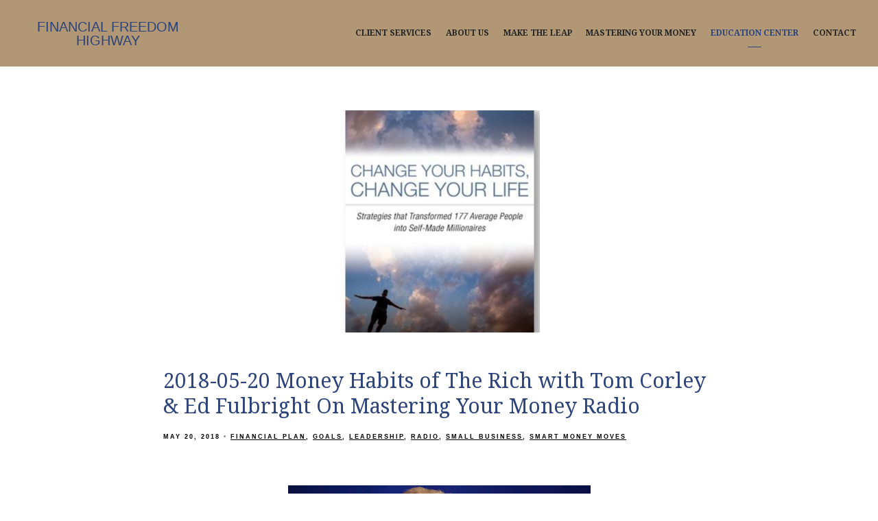

--- FILE ---
content_type: text/html; charset=utf-8
request_url: https://moneyful.com/blog/2018-05-20-money-habits-of-the-rich-with-tom-corley-and-ed-fulbright-on-mastering-your-money-radio
body_size: 9790
content:
<!DOCTYPE html>
<html lang="en" class="no-js">
<head>
<meta charset="utf-8">
<meta http-equiv="X-UA-Compatible" content="IE=edge">

<meta name="viewport" content="width=device-width,initial-scale=1">
<meta http-equiv="cleartype" content="on">
<meta name="robots" content="noodp">

<!-- Title & Description -->
<title>2018-05-20 Money Habits of The Rich with Tom Corley &amp; Ed Fulbright On Mastering Your Money Radio  — FINANCIAL FREEDOM HIGHWAY</title>
<meta name="description"
content="Change Your Habits, Change Your Life, Money Habits Of the Rich, Tom Corley, Ed Fulbright ">
<!-- Open Graph -->
<meta property="og:site_name" content="FINANCIAL FREEDOM HIGHWAY">
<meta property="og:title" content="2018-05-20 Money Habits of The Rich with Tom Corley &amp; Ed Fulbright On Mastering Your Money Radio ">
<meta property="og:description" content="You are the architect of your own happiness and your own sadness.

Check Our Video Blog On Money Habits of The Rich. 
http://masteringyourmoney.com/">
<meta property="og:url" content="https://moneyful.com/blog/2018-05-20-money-habits-of-the-rich-with-tom-corley-and-ed-fulbright-on-mastering-your-money-radio">
<meta property="og:type" content="article">

<meta prefix="og: http://ogp.me/ns#" property="og:image" content="https://static.twentyoverten.com/58aa3fbed783f674a683c47e/HyPalnlRM/Tom-C-1.jpg">
<meta property="og:image:width" content="355">
<meta property="og:image:height" content="547">

<meta itemprop="name" content="2018-05-20 Money Habits of The Rich with Tom Corley &amp; Ed Fulbright On Mastering Your Money Radio ">
<meta itemprop="description" content="Change Your Habits, Change Your Life, Money Habits Of the Rich, Tom Corley, Ed Fulbright ">
<meta itemprop="url" content="https://moneyful.com/blog/2018-05-20-money-habits-of-the-rich-with-tom-corley-and-ed-fulbright-on-mastering-your-money-radio">
<!-- Twitter Card -->
<meta name="twitter:card" content="summary_large_image">
<meta name="twitter:title" content="2018-05-20 Money Habits of The Rich with Tom Corley &amp; Ed Fulbright On Mastering Your Money Radio ">
<meta name="twitter:description" content="You are the architect of your own happiness and your own sadness.

Check Our Video Blog On Money Habits of The Rich. 
http://masteringyourmoney.com/">

<meta name="twitter:image" content="https://static.twentyoverten.com/58aa3fbed783f674a683c47e/HyPalnlRM/Tom-C-1.jpg">


<!-- Mobile App Settings -->

<meta name="apple-mobile-web-app-capable" content="yes">
<meta name="apple-mobile-web-app-status-bar-style" content="black">
<meta name="apple-mobile-web-app-title" content="Blog">

<!-- Prefetch -->
<link rel="dns-prefetch" href="https://static.twentyoverten.com">

<style>
@import 'https://fonts.googleapis.com/css?family=Source+Sans+Pro:000,000i|Lora:000,000i|Droid+Serif:000,000i|Open+Sans:000,000i';
</style>
<link href="/assets/frameworks/assets/dist/css/global.css" rel="stylesheet">
<link href="/assets/frameworks/themes/fresnel/3.0.0/assets/dist/css/main.css" rel="stylesheet">
<link href="/assets/css/custom.css" rel="stylesheet">


<style>

.btn-block {
  width: 100%;
}
body {
  font-size: 14px;
}

h3 {
  color: #333;
      font-size: 16px;
      letter-spacing: 1px;
}



body.blog #content h3 {
  color: #2c437b;
  font-size: 1.3rem;
}

@media (min-width: 820px) {

body.blog .sidebar {
    padding-right: 0;
}
}

a.toggle-accordion.btn.secondary { 

  font-weight: bold;
  text-align: left;
  font-family: 'Source Sans Pro', sans-serif;
  font-size: 0.9rem;
  border-color: #af976d;
}




aside.sidebar {
  border: none;
}

a.btn:hover,
a.btn:visited:hover,
a.btn:active:hover {
  background: #2f427a;
  border-color: #2f427a;
  color: #ffffff;
}
a.toggle-accordion.btn.secondary:hover {
  background: transparent;
  border-color: #af976d;
  color: #2f427a;
}

p {
    margin: 0 0 1rem 0;
    line-height: 1.75;
}

a {
  text-decoration: underline;
}

body.blog a, .hero-content a, a.btn, a.open-overlay, a.toggle-accordion a.social-link {
  text-decoration: none;
}

a.social-link {
  font-size: 1.5em;
}


#main-navigation ul li a, #pull-out-nav ul li a, #sub-navigation ul li a, #logo a {
  text-decoration: none;
}

#main-navigation ul li a {
  font-weight: bold;
  letter-spacing: 0px;
  font-size: 12px;
}

#sub-navigation ul li a {
    font-size: 11px;
}

hr {
  width: 100%;
  height: 0px;
  border-bottom: 1px solid;
  border-color: #e6e6e6;
}

/*----Header----*/

#logo h1{
  font-size: 20px !important;
  text-align: center;
}

.page-bg .overlay hr {
  margin: 1rem;
}

/*----content----*/

h2, .full-screen h1, h1 {
  font-weight: 400;
  color: #2c437b;
  font-size: 30px !important;
  font-family: 'Droid Serif', serif;
}

.hero-content h2 {
  font-size: 26px !important;
}

.hero-content h2 a, .full-screen h1 {
  color: #fff;
}

h4 {
  font-size: 1rem;
}

#sub-navigation {
  width: 95%;
  margin: auto;
  margin-bottom: 50px;
}

.sidebar{
  padding-left:1.5rem;
}

#content a::after {
    content: ' ';
    display: none;
}

/*section#members-list {*/
/*  display: none;*/
/*}*/

/*main section#members-list {*/
/*  display: block;*/
/*} */

.members-wrapper {
    padding: 0;
}

.close-overlay::before, .close-overlay::after {
    background: #444;
}

.member-item .thumbnail .overlay::before, .member-item .thumbnail .overlay::after {
    content: '';
    position: absolute;
    top: 1rem;
    right: 1rem;
    bottom: 1rem;
    left: 1rem;
    opacity: 0;
    transition: opacity .2s .15s, transform .35s;
}

.member-item .thumbnail .overlay::before {
    border-top: 1px solid #fff;
    border-bottom: 1px solid #fff;
    -ms-transform: scale(0, 1);
    transform: scale(0, 1);
}

.member-item.hover .thumbnail .overlay::before, .member-item.hover .thumbnail .overlay::after, .member-item.hover .thumbnail .read-bio {
   opacity: 1;
    transition: opacity .2s;
}

.member-item figure.thumbnail::after {
    content: '';
    display: block;
    position: absolute;
    top: 8px;
    left: 0;
    width: 100%;
    height: 91%;
    opacity: 0;
    z-index: 1;
    transition: all .3s linear;
}

figure.thumbnail::after {
    background: rgba(0, 0, 0, 0.511);
}


.member-item.hover figure.thumbnail::after {
    content: '';
    display: block;
    position: absolute;
    top: 8px;
    left: 0;
    width: 100%;
    height: 91%;
    opacity: 1;
    z-index: 1;
    transition: all .3s linear;
}

.member-item img {
  width: 100%;
}

a.thumbnail {
  text-decoration: none;
}

#newsletter-signup .form-item .form-control {
      background: rgba(255, 255, 255, 0.9);
      color: #444;
      padding: 0.3rem;
}

#newsletter-signup  h5 {
  color: #af976d;
}
#newsletter-signup label {
  display: none;
}

#newsletter-signup .btn {
  padding: 0.3rem 30px;
  border: none;
  height: 34px;
  background: #af976d;
  width: 100%;
}

#newsletter-signup input::-webkit-input-placeholder { /* Chrome/Opera/Safari */
  color: #444;
}
#newsletter-signup input::-moz-placeholder { /* Firefox 19+ */
  color: #444;
}
#newsletter-signup input:-ms-input-placeholder { /* IE 10+ */
  color: #444;
}
#newsletter-signup input:-moz-placeholder { /* Firefox 18- */
  color: #444;
}

.rxBionixButton01 {
    background: rgb(221,235,249);
    display: inline-block;
    width: auto;
    padding: 5px 20px;
    cursor: pointer;
    border-radius: 5px;
    box-shadow: 1px 1px 9px -4px;
    color: #333;
        border-width: 2px;
    border-style: outset;
    border-color: buttonface;
    border-image: initial;
}

#mc-embedded-subscribe {

    display: block;
    border: 1px solid #af976d;
    font-size: 12px;
    padding: 15px 5px;
    color: #af976d;
    background: transparent;

}

#mc-embedded-subscribe:hover {
    color: white !important;
    background-color: #af976d;
    border: 1px solid #af976d;
}

@media (min-width: 820px ) {
  #newsletter-signup .form-inline {
    display: flex;
    flex-flow: row;
    justify-content: space-around;
  }
  #newsletter-signup .btn {
    width: auto;
  }
}

@media (min-width: 980px) {
  .member-item figure.thumbnail::after {
    content: '';
    display: block;
    position: absolute;
    top: 8px;
    left: 0;
    width: 100%;
    height: 90%;
    opacity: 0;
    z-index: 1;
    transition: all .3s linear;
}

.member-item.show-2-up {
  width: 50%;
}
  
  .member-item.hover figure.thumbnail::after {
    content: '';
    display: block;
    position: absolute;
    top: 8px;
    left: 0;
    width: 100%;
    height: 90%;
    opacity: 1;
    z-index: 1;
    transition: all .3s linear;
}
}

@media (min-width: 1200px) {
  #newsletter-signup {
    width: 80%;
    margin: auto;
  }
  
  .member-item figure.thumbnail::after {
    content: '';
    display: block;
    position: absolute;
    top: 8px;
    left: 0;
    width: 100%;
    height: 92%;
    opacity: 0;
    z-index: 1;
    transition: all .3s linear;
}
  
  
  .member-item.hover figure.thumbnail::after {
    content: '';
    display: block;
    position: absolute;
    top: 8px;
    left: 0;
    width: 100%;
    height: 92%;
    opacity: 1;
    z-index: 1;
    transition: all .3s linear;
}
}



/* Custom Ad */
.btn.arrow
{
text-transform: capitalize;
    padding: 5px 30px;
    position: relative;
}
.btn.arrow:before{
 content: '';
    position: absolute;
    width: 0;
    height: 0;
    top: 50%;
    transform: translateY(-50%);
    right: -30px;
    border-top: 30px solid transparent;
    border-bottom: 30px solid transparent;
    border-left: 30px solid #2c437b;
}
.red
{
color: red;
}
.header
{
background: #2f427a;
    padding: 5px;
    border-bottom: 10px solid #ccc;
    margin-bottom: 16px;
}
.header *{
  color: white;
  text-align: center;
}
.ade .body
{
padding: 0px 10px;
font-size: 1.2rem;
}

.ade{
    width: 100%;
    height: auto;
    max-width: 500px;
    max-height: 500px;
    border: 2px solid #2f427a;
    margin: 0.5rem auto;
}

</style>


<!--<a href="https://www.lifestageinsights.com/explore-life-stages/rn1322nqe1-277133751-a35cr58"><img src="https://static.wixstatic.com/media/b48a30_5a289102e88e44619641a1a5ef18e55d~mv2.png" width="728" height="90"></a>-->

<!-- Global site tag (gtag.js) - Google Analytics -->

<!-- Global site tag (gtag.js) - Google Analytics -->
<script async src="https://www.googletagmanager.com/gtag/js?id=UA-58859726-1"></script>
<script>
  window.dataLayer = window.dataLayer || [];
  function gtag(){dataLayer.push(arguments);}
  gtag('js', new Date());

  gtag('config', 'UA-58859726-1');
</script>


<!-- Global site tag (gtag.js) - Google Analytics -->


</head>

<body class="post has-featured-image">
<svg style="position: absolute; width: 0; height: 0; overflow: hidden;" version="1.1"
xmlns="http://www.w3.org/2000/svg" xmlns:xlink="http://www.w3.org/1999/xlink">
<defs>
<symbol id="icon-facebook" viewBox="0 0 24 24">
<title>facebook</title>
<path
d="M12 0.48c-6.362 0-11.52 5.158-11.52 11.52s5.158 11.52 11.52 11.52 11.52-5.158 11.52-11.52-5.158-11.52-11.52-11.52zM14.729 8.441h-1.732c-0.205 0-0.433 0.27-0.433 0.629v1.25h2.166l-0.328 1.783h-1.838v5.353h-2.044v-5.353h-1.854v-1.783h1.854v-1.049c0-1.505 1.044-2.728 2.477-2.728h1.732v1.897z">
</path>
</symbol>
<symbol id="icon-twitter" viewBox="0 0 24 24">
<title>twitter</title>
<path
d="M12 0.48c-6.362 0-11.52 5.158-11.52 11.52s5.158 11.52 11.52 11.52 11.52-5.158 11.52-11.52-5.158-11.52-11.52-11.52zM16.686 9.917c0.005 0.098 0.006 0.197 0.006 0.293 0 3-2.281 6.457-6.455 6.457-1.282 0-2.474-0.374-3.478-1.020 0.176 0.022 0.358 0.030 0.541 0.030 1.063 0 2.041-0.361 2.818-0.971-0.992-0.019-1.83-0.674-2.119-1.574 0.138 0.025 0.28 0.040 0.426 0.040 0.206 0 0.408-0.028 0.598-0.079-1.038-0.209-1.82-1.126-1.82-2.225v-0.028c0.306 0.169 0.656 0.272 1.028 0.284-0.61-0.408-1.009-1.102-1.009-1.89 0-0.415 0.112-0.806 0.307-1.141 1.12 1.373 2.79 2.275 4.676 2.372-0.040-0.167-0.059-0.34-0.059-0.518 0-1.252 1.015-2.269 2.269-2.269 0.652 0 1.242 0.276 1.656 0.718 0.517-0.103 1.002-0.29 1.44-0.551-0.169 0.529-0.528 0.974-0.997 1.256 0.46-0.056 0.896-0.178 1.303-0.359-0.304 0.455-0.689 0.856-1.132 1.175z">
</path>
</symbol>
<symbol id="icon-instagram" viewBox="0 0 24 24">
<title>instagram</title>
<path
d="M12.1,9.4c-1.6,0-2.9,1.3-2.9,2.9c0,1.6,1.3,2.9,2.9,2.9c1.6,0,2.9-1.3,2.9-2.9C15,10.8,13.7,9.4,12.1,9.4z M12.1,14 c-0.9,0-1.7-0.7-1.7-1.7c0-0.9,0.7-1.7,1.7-1.7c0.9,0,1.7,0.7,1.7,1.7C13.7,13.3,13,14,12.1,14z">
</path>
<path
d="M12,0.5C5.6,0.5,0.5,5.6,0.5,12S5.6,23.5,12,23.5S23.5,18.4,23.5,12S18.4,0.5,12,0.5z M17.5,14.9c0,1.4-1.2,2.6-2.6,2.6H9.1 c-1.4,0-2.6-1.2-2.6-2.6V9.1c0-1.4,1.2-2.6,2.6-2.6h5.9c1.4,0,2.6,1.2,2.6,2.6V14.9z">
</path>
<circle cx="15.1" cy="8.7" r="0.8"></circle>
</symbol>
<symbol id="icon-linkedin" viewBox="0 0 24 24">
<title>linkedin</title>
<path
d="M12 0.48c-6.362 0-11.52 5.158-11.52 11.52s5.158 11.52 11.52 11.52 11.52-5.158 11.52-11.52-5.158-11.52-11.52-11.52zM9.18 16.775h-2.333v-7.507h2.333v7.507zM7.999 8.346c-0.737 0-1.213-0.522-1.213-1.168 0-0.659 0.491-1.165 1.243-1.165s1.213 0.506 1.228 1.165c0 0.646-0.475 1.168-1.258 1.168zM17.7 16.775h-2.333v-4.16c0-0.968-0.338-1.626-1.182-1.626-0.644 0-1.027 0.445-1.196 0.874-0.062 0.152-0.078 0.368-0.078 0.583v4.328h-2.334v-5.112c0-0.937-0.030-1.721-0.061-2.395h2.027l0.107 1.043h0.047c0.307-0.49 1.060-1.212 2.318-1.212 1.535 0 2.686 1.028 2.686 3.239v4.439z">
</path>
</symbol>
<symbol id="icon-google" viewBox="0 0 24 24">
<title>google</title>
<path
d="M12 0.48v0c6.362 0 11.52 5.158 11.52 11.52s-5.158 11.52-11.52 11.52c-6.362 0-11.52-5.158-11.52-11.52s5.158-11.52 11.52-11.52zM18.125 11.443h-1.114v-1.114h-1.114v1.114h-1.114v1.114h1.114v1.114h1.114v-1.114h1.114zM9.773 11.443v1.336h2.21c-0.089 0.573-0.668 1.681-2.21 1.681-1.331 0-2.416-1.102-2.416-2.461s1.086-2.461 2.416-2.461c0.757 0 1.264 0.323 1.553 0.601l1.058-1.019c-0.679-0.635-1.559-1.019-2.611-1.019-2.155 0-3.897 1.743-3.897 3.897s1.743 3.897 3.897 3.897c2.249 0 3.742-1.581 3.742-3.808 0-0.256-0.028-0.451-0.061-0.646h-3.68z">
</path>
</symbol>
<symbol id="icon-youtube" viewBox="0 0 24 24">
<title>youtube</title>
<path
d="M13.924 11.8l-2.695-1.258c-0.235-0.109-0.428 0.013-0.428 0.274v2.369c0 0.26 0.193 0.383 0.428 0.274l2.694-1.258c0.236-0.11 0.236-0.29 0.001-0.401zM12 0.48c-6.362 0-11.52 5.158-11.52 11.52s5.158 11.52 11.52 11.52 11.52-5.158 11.52-11.52-5.158-11.52-11.52-11.52zM12 16.68c-5.897 0-6-0.532-6-4.68s0.103-4.68 6-4.68 6 0.532 6 4.68-0.103 4.68-6 4.68z">
</path>
</symbol>
<symbol id="icon-vimeo" viewBox="0 0 24 24">
<title>vimeo</title>
<path
d="M12 0.48c-6.362 0-11.52 5.158-11.52 11.52s5.158 11.52 11.52 11.52 11.52-5.158 11.52-11.52-5.158-11.52-11.52-11.52zM17.281 9.78c-0.61 3.499-4.018 6.464-5.041 7.141-1.025 0.674-1.961-0.272-2.299-0.989-0.389-0.818-1.552-5.248-1.856-5.616-0.305-0.367-1.219 0.368-1.219 0.368l-0.443-0.593c0 0 1.856-2.26 3.269-2.54 1.498-0.3 1.495 2.341 1.855 3.809 0.349 1.42 0.583 2.231 0.887 2.231 0.305 0 0.887-0.79 1.523-2.004 0.638-1.214-0.026-2.287-1.273-1.524 0.498-3.048 5.208-3.782 4.598-0.283z">
</path>
</symbol>
<symbol id="icon-tumblr" viewBox="0 0 24 24">
<title>tumblr</title>
<path
d="M12 0.48c-6.362 0-11.52 5.158-11.52 11.52s5.158 11.52 11.52 11.52 11.52-5.158 11.52-11.52-5.158-11.52-11.52-11.52zM15.092 16.969c-0.472 0.226-0.898 0.382-1.279 0.474-0.382 0.089-0.794 0.136-1.237 0.136-0.504 0-0.949-0.066-1.337-0.194s-0.718-0.312-0.991-0.551c-0.274-0.236-0.463-0.492-0.569-0.76-0.106-0.27-0.158-0.659-0.158-1.168v-3.914h-1.219v-1.577c0.431-0.143 0.804-0.347 1.112-0.614 0.308-0.265 0.557-0.583 0.743-0.956 0.187-0.372 0.316-0.848 0.386-1.422h1.568v2.82h2.616v1.75h-2.616v2.862c0 0.647 0.034 1.062 0.102 1.244 0.067 0.185 0.193 0.33 0.378 0.44 0.245 0.148 0.524 0.222 0.836 0.222 0.559 0 1.114-0.185 1.666-0.553v1.762h-0.001z">
</path>
</symbol>
<symbol id="icon-yelp" viewBox="0 0 24 24">
<title>yelp</title>
<path
d="M12 0.48v0c6.362 0 11.52 5.158 11.52 11.52s-5.158 11.52-11.52 11.52c-6.362 0-11.52-5.158-11.52-11.52s5.158-11.52 11.52-11.52zM13.716 13.671v0c0 0-0.3-0.080-0.499 0.122-0.218 0.221-0.034 0.623-0.034 0.623l1.635 2.755c0 0 0.268 0.363 0.501 0.363s0.464-0.193 0.464-0.193l1.292-1.864c0 0 0.131-0.235 0.133-0.441 0.005-0.293-0.433-0.373-0.433-0.373l-3.059-0.991zM13.062 12.406c0.156 0.268 0.588 0.19 0.588 0.19l3.052-0.9c0 0 0.416-0.171 0.475-0.398 0.058-0.228-0.069-0.503-0.069-0.503l-1.459-1.734c0 0-0.126-0.219-0.389-0.241-0.29-0.025-0.467 0.329-0.467 0.329l-1.725 2.739c0.001-0.001-0.151 0.272-0.007 0.519v0zM11.62 11.338c0.359-0.089 0.417-0.616 0.417-0.616l-0.024-4.386c0 0-0.054-0.541-0.295-0.688-0.378-0.231-0.49-0.111-0.598-0.095l-2.534 0.95c0 0-0.248 0.083-0.377 0.292-0.185 0.296 0.187 0.73 0.187 0.73l2.633 3.624c0 0 0.26 0.271 0.591 0.189v0zM10.994 13.113c0.009-0.338-0.402-0.542-0.402-0.542l-2.724-1.388c0 0-0.404-0.168-0.6-0.051-0.149 0.089-0.283 0.252-0.295 0.394l-0.177 2.204c0 0-0.026 0.382 0.072 0.556 0.139 0.246 0.596 0.075 0.596 0.075l3.18-0.709c0.123-0.084 0.34-0.092 0.352-0.539v0zM11.785 14.302c-0.273-0.141-0.6 0.151-0.6 0.151l-2.129 2.366c0 0-0.266 0.362-0.198 0.584 0.064 0.208 0.169 0.312 0.318 0.385l2.138 0.681c0 0 0.259 0.054 0.456-0.003 0.279-0.082 0.227-0.522 0.227-0.522l0.048-3.203c0 0.001-0.011-0.308-0.26-0.438v0z">
</path>
</symbol>
<symbol id="icon-rss" viewBox="0 0 24 24">
<title>rss</title>
<path
d="M11.994 0.48c-6.362 0-11.514 5.152-11.514 11.514s5.152 11.514 11.514 11.514c6.362 0 11.514-5.152 11.514-11.514s-5.152-11.514-11.514-11.514v0zM9.112 16.68c-0.788 0-1.432-0.644-1.432-1.432s0.644-1.432 1.432-1.432c0.788 0 1.432 0.644 1.432 1.432s-0.644 1.432-1.432 1.432v0zM12.788 16.68c0-2.82-2.287-5.108-5.108-5.108v-1.499c3.642 0 6.607 2.954 6.607 6.607h-1.499zM15.775 16.68c0-4.475-3.631-8.095-8.095-8.095v-1.499c5.296 0 9.594 4.297 9.594 9.594h-1.499z">
</path>
</symbol>
<symbol id="icon-email" viewBox="0 0 24 24">
<title>email</title>
<path
d="M12,0A12,12,0,1,0,24,12,12,12,0,0,0,12,0Zm5.964,8.063L12.2,12.871a0.419,0.419,0,0,1-.391,0L6.036,8.063H17.964ZM5.2,8.724l4.084,3.4L5.2,15.293V8.724Zm0.87,7.213L10.1,12.8l1.044,0.866a1.341,1.341,0,0,0,1.718,0L13.9,12.8l4.027,3.133H6.07Zm12.73-.644-4.084-3.17,4.084-3.4v6.569Z">
</path>
</symbol>
<symbol id="icon-podcast" viewBox="0 0 24 24">
<title>podcast</title>
<path
d="M12,0A12,12,0,1,0,24,12,12,12,0,0,0,12,0ZM10.1,7.9a1.9,1.9,0,0,1,3.793,0v3.793a1.9,1.9,0,1,1-3.793,0V7.9Zm2.519,8.03V18H11.378V15.926a4.386,4.386,0,0,1-3.793-4.237H8.652A3.281,3.281,0,0,0,12,14.918a3.281,3.281,0,0,0,3.348-3.229h1.066A4.386,4.386,0,0,1,12.622,15.926Z">
</path>
</symbol>
<symbol id="icon-phone" viewBox="0 0 24 24">
<title>phone</title>
<path
d="M12,0A12,12,0,1,0,24,12,12,12,0,0,0,12,0Zm6,15.47a.58.58,0,0,1-.178.509l-1.69,1.678a.968.968,0,0,1-.3.216,1.251,1.251,0,0,1-.362.114c-.009,0-.034,0-.077.007s-.1.006-.165.006a5.653,5.653,0,0,1-2.1-.489,11.2,11.2,0,0,1-1.773-.973,13.188,13.188,0,0,1-2.11-1.78,13.977,13.977,0,0,1-1.475-1.677A12.061,12.061,0,0,1,6.824,11.6a7.983,7.983,0,0,1-.533-1.233,6.473,6.473,0,0,1-.242-.954A3.217,3.217,0,0,1,6,8.784c.009-.153.013-.237.013-.254a1.247,1.247,0,0,1,.114-.363.967.967,0,0,1,.216-.3L8.032,6.178A.559.559,0,0,1,8.439,6a.475.475,0,0,1,.292.095.872.872,0,0,1,.216.236l1.361,2.58a.62.62,0,0,1,.063.445.794.794,0,0,1-.216.407l-.623.623a.2.2,0,0,0-.044.082.3.3,0,0,0-.019.1,2.282,2.282,0,0,0,.228.61,5.635,5.635,0,0,0,.471.743,8.171,8.171,0,0,0,.9,1.011,8.494,8.494,0,0,0,1.017.909,5.962,5.962,0,0,0,.744.477,2.011,2.011,0,0,0,.457.184l.159.032a.332.332,0,0,0,.083-.019.219.219,0,0,0,.083-.045l.724-.737a.779.779,0,0,1,.534-.2.66.66,0,0,1,.343.077h.013l2.453,1.449A.64.64,0,0,1,18,15.47Z">
</path>
</symbol>
<symbol id="icon-blog" viewBox="0 0 24 24">
<title>blog</title>
<path
d="M12,0A12,12,0,1,0,24,12,12,12,0,0,0,12,0ZM9.083,17H7V14.917l6.146-6.146,2.083,2.083Zm7.76-7.76-1.016,1.016L13.745,8.172,14.76,7.156a0.566,0.566,0,0,1,.781,0l1.3,1.3A0.566,0.566,0,0,1,16.844,9.24Z" />
</symbol>
<symbol id="icon-search" viewBox="0 0 24 24">
<title>search</title>
<path
d="M17.611,15.843a9.859,9.859,0,1,0-1.769,1.769l6.379,6.379,1.769-1.769ZM9.836,17.17A7.334,7.334,0,1,1,17.17,9.836,7.342,7.342,0,0,1,9.836,17.17Z" />
</symbol>
<symbol id="icon-brokercheck" viewBox="0 0 100 100">
<title>brokercheck</title>
<path
d="M67.057,60.029a2.968,2.968,0,0,0-4.2-.119,19.351,19.351,0,1,1,.8-27.341A2.968,2.968,0,1,0,67.976,28.5a25.288,25.288,0,1,0-1.038,35.728A2.968,2.968,0,0,0,67.057,60.029Z" />
<path
d="M47.714,32.506a0.654,0.654,0,0,0-.49-1.185,14.61,14.61,0,0,0-9.183,23.649,0.611,0.611,0,0,0,1.084-.506C37.286,46.088,39.185,37.392,47.714,32.506Z" />
<path
d="M63.814,69.544a0.906,0.906,0,0,0-1.222-.374l-3.7,1.965a0.9,0.9,0,1,0,.848,1.6l3.7-1.965A0.906,0.906,0,0,0,63.814,69.544Z" />
<path
d="M70.211,80.4l-3.455-6.5a3.1,3.1,0,1,0-5.47,2.909l3.455,6.5A3.1,3.1,0,0,0,70.211,80.4Zm-1.012,1.8a0.948,0.948,0,0,1-1.278-.391l-1.21-2.276a0.945,0.945,0,1,1,1.669-.887l1.21,2.276A0.948,0.948,0,0,1,69.2,82.209Z" />
</symbol>
<symbol id="icon-brokercheck-color" viewBox="0 0 100 100">
<title>brokercheck</title>
<path
d="M67.057,60.029a2.968,2.968,0,0,0-4.2-.119,19.351,19.351,0,1,1,.8-27.341A2.968,2.968,0,1,0,67.976,28.5a25.288,25.288,0,1,0-1.038,35.728A2.968,2.968,0,0,0,67.057,60.029Z"
fill="#1965A2" />
<path
d="M47.714,32.506a0.654,0.654,0,0,0-.49-1.185,14.61,14.61,0,0,0-9.183,23.649,0.611,0.611,0,0,0,1.084-.506C37.286,46.088,39.185,37.392,47.714,32.506Z"
fill="#4DA3DB" />
<path
d="M63.814,69.544a0.906,0.906,0,0,0-1.222-.374l-3.7,1.965a0.9,0.9,0,1,0,.848,1.6l3.7-1.965A0.906,0.906,0,0,0,63.814,69.544Z"
fill="#CF3317" />
<path
d="M70.211,80.4l-3.455-6.5a3.1,3.1,0,1,0-5.47,2.909l3.455,6.5A3.1,3.1,0,0,0,70.211,80.4Zm-1.012,1.8a0.948,0.948,0,0,1-1.278-.391l-1.21-2.276a0.945,0.945,0,1,1,1.669-.887l1.21,2.276A0.948,0.948,0,0,1,69.2,82.209Z"
fill="#CF3317" />
</symbol>
<symbol id="icon-play" viewBox="0 0 100 100">
<title>Play</title>
<polygon points="31.934 26.442 72.233 50 31.934 73.558 31.934 26.442" />
</symbol>
<symbol id="icon-pause" viewBox="0 0 100 100">
<title>Pause</title>
<polygon points="69.093 80 69.093 20 58.193 20 58.193 80 69.093 80" />
<polygon points="41.807 80 41.807 20 30.907 20 30.907 80 41.807 80" />
</symbol>

</defs>
</svg>


<div id="pull-out-nav">
<div class="pull-out-header">
<div class="close-menu">
<span></span>
</div>
</div>
<div class="nav-wrapper">
<ul class="main-nav">















<li><a href="/client-services">Client Services</a></li>











<li><a href="/about-us">About Us</a></li>









<li><a href="/make-the-leap">Make The Leap</a></li>










<li><a href="/mastering-your-money">Mastering Your Money</a></li>










<li class="active"><a href="/education-center">Education Center</a></li>










<li><a href="/contact">Contact</a></li>























































</ul>
</div>
</div>
<div id="page-wrapper"
class="has-fixed-header">

<header id="header" role="banner">
<div class="header-inner">


<div id="logo">
<a href="/" class="text-based">

<h1>FINANCIAL FREEDOM HIGHWAY</h1>


</a>
</div>



<div class="menu-toggle">
<span></span>
</div>
<nav id="main-navigation">
<ul>



<li><a href="/client-services">Client Services</a></li>



<li><a href="/about-us">About Us</a></li>



<li><a href="/make-the-leap">Make The Leap</a></li>



<li><a href="/mastering-your-money">Mastering Your Money</a></li>



<li class="active"><a href="/education-center">Education Center</a></li>



<li><a href="/contact">Contact</a></li>



</ul>
</nav>

</div>
</header>




<div class="header-push"></div>



<div class="content-wrapper">
<div class="container">
<main id="content" role="main">
<article class="post">

<figure class="post-thumbnail">
<img src="https://static.twentyoverten.com/58aa3fbed783f674a683c47e/rJM1OEv0z/cropped/Tom-C-1.jpg" alt="2018-05-20 Money Habits of The Rich with Tom Corley &amp; Ed Fulbright On Mastering Your Money Radio  Thumbnail">
</figure>

<div class="post-wrapper">
<header class="post-header">
<h1 class="post-title">2018-05-20 Money Habits of The Rich with Tom Corley &amp; Ed Fulbright On Mastering Your Money Radio </h1>
<div class="post-meta">

<time
datetime="2018-05-20">May 20, 2018</time>



<span class="bullet"></span>

<span class="post-categories">

<span class="category"><a
href="/blog/category/financial-plan">Financial Plan</a></span>

<span class="category"><a
href="/blog/category/goals">Goals</a></span>

<span class="category"><a
href="/blog/category/leadership">Leadership</a></span>

<span class="category"><a
href="/blog/category/radio">Radio</a></span>

<span class="category"><a
href="/blog/category/small-business">Small Business</a></span>

<span class="category"><a
href="/blog/category/smart-money-moves">Smart Money Moves</a></span>

</span>

</div>
</header>
<div class="post-content">
<p><img src="https://static.twentyoverten.com/58aa3fbed783f674a683c47e/Sk4kynxRf/Tom-C-2.jpg" style="width: 441px; height: 353.394px;" class="fr-fic fr-dib"></p><p style="text-align: center;"><br><a href="http://www.richhabits.net">Tom Corley</a></p><h3 style="text-align: center;"><strong>Money Habits of The Rich</strong></h3><p>You are the architect of your own happiness and your own sadness.<br>You are the architect of an abundant life and your life of scarcity.<br>Ultimately, you are the architect of your life.<br><br>Until you accept this fundamental fact of life, you will never truly have any control over your life. &nbsp;Like leaves on a fall day, you will float in the air aimlessly, without direction, driven by the wind. The habits that you forge, are that wind. The hidden power inside each one of us, is the ability to direct that wind in any direction of our choosing, by choosing habits that move us forward in life toward the life of our dreams<br><br>Joining us for our discussion on Money Habits of The Rich is Tom Corley, who is in NJ. Tom Corley is an internationally recognized authority on habits and wealth creation. His inspiring keynote addresses cover success habits of the rich, failure habits of the poor and cutting edge habit change strategies. &nbsp;In Tom’s five-year study of the rich and poor he identified over 300 daily habits that separated the “haves” from the “have nots.” Tom is s bestselling author and award winning author. His latest book is Change Your Habits, Change Your Life: Strategies That Transformed 177 Average People into Self-Made Millionaires.</p><p>If you've enjoyed this video blog Join Our Weekly Newsletter, or want more information. Please email us at fulbrightteam@moneyful.com or http://masteringyourmoney.com/</p><p><span class="fr-video fr-fvc fr-dvb fr-draggable" contenteditable="false" draggable="true"><iframe width="100%" height="300" scrolling="no" frameborder="no" allow="autoplay" src="https://w.soundcloud.com/player/?url=https%3A//api.soundcloud.com/tracks/444438645&amp;color=%23ff5500&amp;auto_play=false&amp;hide_related=false&amp;show_comments=true&amp;show_user=true&amp;show_reposts=false&amp;show_teaser=true&amp;visual=true"></iframe></span><br></p><p><br></p>
</div>

<footer class="post-footer">
<div class="share-text">
<span>Share</span>
</div>
<ul class="share-links">

<li><a href="https://www.facebook.com/sharer/sharer.php?u=https://moneyful.com/blog/2018-05-20-money-habits-of-the-rich-with-tom-corley-and-ed-fulbright-on-mastering-your-money-radio" target="_blank" class="btn secondary">Facebook</a></li>


<li><a href="https://twitter.com/intent/tweet?url=https://moneyful.com/blog/2018-05-20-money-habits-of-the-rich-with-tom-corley-and-ed-fulbright-on-mastering-your-money-radio&amp;text=You%20are%20the%20architect%20of%20your%20own%20happiness%20and%20your%20own%20sadness.%0D%0A%0D%0ACheck%20Our%20Video%20Blog%20On%20Money%20H" target="_blank" class="btn secondary">Twitter</a></li>


<li><a href="http://www.linkedin.com/shareArticle?mini=true&amp;url=https://moneyful.com/blog/2018-05-20-money-habits-of-the-rich-with-tom-corley-and-ed-fulbright-on-mastering-your-money-radio&amp;title=2018-05-20%20Money%20Habits%20of%20The%20Rich%20with%20Tom%20Corley%20%26%20Ed%20Fulbright%20On%20Mastering%20Your%20Money%20Radio%20&amp;summary=You%20are%20the%20architect%20of%20your%20own%20happiness%20and%20your%20own%20sadness.%0D%0A%0D%0ACheck%20Our%20Video%20Blog%20On%20Money%20H&amp;source=FINANCIAL%20FREEDOM%20HIGHWAY" target="_blank" class="btn secondary">Linkedin</a></li>

</ul>
</footer>

</div>
</article>
</main>
</div>
</div>
<footer class="footer" role="contentinfo">
<div class="footer-wrapper">
<div class="container">
<div class="footer-content" data-location="footer" data-id="68e2f5084c9e63029b6eb299" data-type="footer">
<p><a href="https://www.lifestageinsights.com/explore-life-stages/rn1322nqe1-277133751-a35cr58"><img src="https://static.wixstatic.com/media/b48a30_5a289102e88e44619641a1a5ef18e55d~mv2.png" width="728" height="90"></a></p>

<p class="disclaimer" style="text-align: center;"><a href="https://static.twentyoverten.com/Disclaimer.1411659670550.pdf" rel="noopener noreferrer" target="_blank">disclaimer</a></p>
</div>
<div id="tot_badge">
<p>
<a href="https://twentyoverten.com" target="_blank">

<img src="data:image/svg+xml;charset=utf8,%3Csvg xmlns='http://www.w3.org/2000/svg' viewBox='0 0 30 30'%3E%3Cpath d='M15,1.75A13.25,13.25,0,1,1,1.75,15,13.27,13.27,0,0,1,15,1.75M15,0A15,15,0,1,0,30,15,15,15,0,0,0,15,0h0Z' fill='%237991ca'/%3E%3Cpath d='M13.13,6.39a0.6,0.6,0,0,1,.57-0.63h0.72a0.6,0.6,0,0,1,.64.63V9h1a0.6,0.6,0,0,1,.64.63V10a0.61,0.61,0,0,1-.56.65H15.06v6.73c0,0.82.21,1.06,0.93,1.06h0.47a0.6,0.6,0,0,1,.64.63v0.4a0.61,0.61,0,0,1-.57.64h-0.6c-2,0-2.85-.82-2.85-2.73v-11h0Z' fill='%237991ca'/%3E%3Cpath d='M17.38,23.6a0.64,0.64,0,0,1-.64.63H13.28a0.64,0.64,0,0,1-.64-0.63V23.05a0.64,0.64,0,0,1,.64-0.59h3.44a0.64,0.64,0,0,1,.64.63V23.6Z' fill='%237991ca'/%3E%3C/svg%3E" alt="Financial Advisor Websites by Twenty Over Ten">

<span>Powered by Twenty Over Ten</span>
</a>
</p>
</div>
</div>
</div>

</footer>
<div class="pull-out-overlay"></div>
</div>


<script>
window.appUrl = 'https://app.twentyoverten.com';
window.siteUrl = 'https://moneyful.com';
window.suppress = false;
window.calendlyActive = false;
</script>
<script src="https://ajax.googleapis.com/ajax/libs/jquery/2.2.4/jquery.min.js"></script>
<script>
$('.g-recaptcha').html('');
</script>


<script src="/assets/frameworks/assets/dist/js/global-2.0.2.js"></script>
<script src="/assets/frameworks/themes/fresnel/3.0.0/assets/dist/js/main-3.0.0.js"></script>


<!--<a href="https://www.lifestageinsights.com/explore-life-stages/rn1322nqe1-277133751-a35cr58"><img src="https://static.wixstatic.com/media/b48a30_5a289102e88e44619641a1a5ef18e55d~mv2.png" width="728" height="90"></a>-->


<!-- Global site tag (gtag.js) - Google Analytics -->
<script async src="https://www.googletagmanager.com/gtag/js?id=UA-58859726-1"></script>
<script>
  window.dataLayer = window.dataLayer || [];
  function gtag(){dataLayer.push(arguments);}
  gtag('js', new Date());

  gtag('config', 'UA-58859726-1');
</script>
<script>
</script>


<script async src="https://www.googletagmanager.com/gtag/js?id=GA-4312893876"></script>
<script>
window.dataLayer = window.dataLayer || [];
function gtag(){dataLayer.push(arguments);}
gtag('js', new Date());
gtag('config', 'GA-4312893876');
</script>

<!-- tot - Global site tag (gtag.js) - Google Analytics -->
<script async src="https://www.googletagmanager.com/gtag/js?id=UA-46480539-15"></script>
<script>
window.dataLayer = window.dataLayer || [];
function gtag(){dataLayer.push(arguments);}
gtag('js', new Date());
gtag('config', 'UA-46480539-15');
</script>
</body>
</html>

--- FILE ---
content_type: text/css; charset=utf-8
request_url: https://moneyful.com/assets/css/custom.css
body_size: 2662
content:
:root {
  --accent: ; }

/* ============== FROALA ============== */
.main-content.editable::before,
.main-content.editable .form span.delete-contact-form::before,
.main-content.editable .row span.delete-row::before,
.main-content.editable .overlay-content::before,
body.fr-view .form span.delete-contact-form::before,
body.fr-view .row span.delete-row::before {
  background: #000000;
  color: #fff;
  /* new styles */
  color: #fff; }

.main-content.editable::after,
.main-content.editable .form::after,
.main-content.editable .row::after,
.main-content.editable .overlay-content::after,
body.fr-view .form::after,
body.fr-view .row::after {
  border-color: #000000;
  /* new styles */ }

.hero-content.editable::before,
.hero-content.editable .form span.delete-contact-form::before,
.hero-content.editable .row span.delete-row::before,
.hero-content.editable .overlay-content::before {
  background: #000000;
  color: #fff;
  /* new styles */
  color: #fff; }
  .overlay .hero-content.editable::before, .overlay
  .hero-content.editable .form span.delete-contact-form::before, .overlay
  .hero-content.editable .row span.delete-row::before, .overlay
  .hero-content.editable .overlay-content::before {
    background: #fcfcfc;
    color: #000;
    /* new styles */
    color: #fff; }

.hero-content.editable::after,
.hero-content.editable .form::after,
.hero-content.editable .row::after,
.hero-content.editable .overlay-content::after {
  border-color: #000000;
  /* new styles */ }
  .overlay .hero-content.editable::after, .overlay
  .hero-content.editable .form::after, .overlay
  .hero-content.editable .row::after, .overlay
  .hero-content.editable .overlay-content::after {
    border-color: #fcfcfc;
    /* new styles */ }

.footer-content.editable::before,
.footer-content.editable .form span.delete-contact-form::before,
.footer-content.editable .row span.delete-row::before {
  background: rgba(20, 20, 20, 0.6);
  color: #fff;
  /* new styles */
  color: #fff; }

.footer-content.editable::after,
.footer-content.editable .form::after,
.footer-content.editable .row::after {
  border-color: rgba(20, 20, 20, 0.6);
  /* new styles */ }

.editable .posts-list {
  background: rgba(0, 0, 0, 0.1);
  /* new styles */ }

.editable .overlay .posts-list {
  background: rgba(0, 0, 0, 0.1);
  /* new styles */ }

.editable .callout .posts-list {
  background: rgba(255, 255, 255, 0.1);
  /* new styles */ }

.fr-dropdown-list li a.is-h1, .fr-dropdown-list li a.is-h2, .fr-dropdown-list li a.is-h3, .fr-dropdown-list li a.is-h4 {
  margin: 0;
  font-size: 1em;
  line-height: 200%; }

/* ============== SIZING ============== */
#logo {
  width: 250px; }

/* ============== STYLES ============== */
/* ----- Base ----- */
body {
  background: #ffffff;
  color: #000000;
  /* new styles */
  font-family: "Open Sans", Helvetica, sans-serif;
  font-weight: normal; }

::selection {
  background: #2c437b;
  color: #000;
  /* new styles */
  color: #fff; }

/* ----- Typography ----- */
p {
  font-family: "Open Sans", Helvetica, sans-serif;
  font-weight: normal; }

a {
  color: #2c437b;
  /* new styles */ }
  .overlay a {
    color: #b19776;
    /* new styles */ }
  .footer a {
    color: #7991ca;
    /* new styles */ }

/* ----- Headlines ----- */
h1,
h3,
.is-h1,
.is-h3 {
  color: #2c437b;
  font-family: "Source Sans Pro", Helvetica, sans-serif;
  font-weight: 500; }
  .overlay h1, .overlay
  h3, .overlay
  .is-h1, .overlay
  .is-h3 {
    color: #ffffff; }
  .footer h1, .footer
  h3, .footer
  .is-h1, .footer
  .is-h3 {
    color: rgba(20, 20, 20, 0.6); }

h2,
h4,
.is-h2,
.is-h4 {
  color: #000000;
  font-family: "Droid Serif", Helvetica, sans-serif;
  font-weight: 600; }
  .overlay h2, .overlay
  h4, .overlay
  .is-h2, .overlay
  .is-h4 {
    color: #fcfcfc; }
  .footer h2, .footer
  h4, .footer
  .is-h2, .footer
  .is-h4 {
    color: rgba(20, 20, 20, 0.6); }

/* new styles */
h1,
.is-h1 {
  font-family: "Source Sans Pro", Helvetica, sans-serif;
  font-weight: 500; }

h2,
.is-h2,
span.read-bio {
  font-family: "Droid Serif", Helvetica, sans-serif;
  font-weight: 600; }

h3,
.is-h3 {
  font-family: "Source Sans Pro", Helvetica, sans-serif;
  font-weight: 500; }

h4,
.is-h4 {
  font-family: "Droid Serif", Helvetica, sans-serif;
  font-weight: 600; }

/* ----- Special ----- */
blockquote {
  color: #2c437b;
  /* new styles */ }
  blockquote::before {
    color: rgba(44, 67, 123, 0.4); }
  .overlay blockquote {
    color: #ffffff; }
    .overlay blockquote::before {
      color: rgba(255, 255, 255, 0.4); }
  blockquote p {
    font-family: "Source Sans Pro", Helvetica, sans-serif;
    font-weight: normal; }

hr {
  border-color: rgba(0, 0, 0, 0.6);
  /* new styles */ }
  .overlay hr {
    border-color: rgba(252, 252, 252, 0.6);
    /* new styles */ }
  .footer hr {
    border-color: rgba(20, 20, 20, 0.25);
    /* new styles */ }
  .editable .modal-overlay hr {
    border-color: rgba(0, 0, 0, 0.25);
    /* new styles */ }

/* ----- Tables ----- */
table th {
  background: #000000;
  color: #fff;
  border-color: black;
  /* new styles */
  color: #fff; }

table.uses-accent th {
  background: #2c437b;
  color: #fff;
  border-color: #1f2f55;
  /* new styles */
  color: #fff; }

table.uses-accent.is-framed {
  border-color: #2c437b;
  /* new styles */ }

table td {
  border-color: #d9d9d9;
  /* new styles */ }
  table td.is-highlighted {
    background: rgba(44, 67, 123, 0.3);
    /* new styles */ }

table.is-striped tbody tr:nth-child(even) {
  background: #f2f2f2;
  /* new styles */ }

table.is-dashed th,
table.is-dashed td {
  border-color: rgba(0, 0, 0, 0.4);
  /* new styles */ }

.accented,
.is-accent {
  color: #2c437b !important;
  /* new styles */
  color: !important; }

/* ----- Buttons ----- */
.btn {
  background: #2c437b;
  color: #ffffff;
  /* new styles */
  font-family: "Droid Serif", Helvetica, sans-serif;
  font-weight: 500; }
  .btn:hover {
    background: #2c437b;
    /* new styles */ }
  .overlay .btn {
    background: #b19776;
    color: black;
    /* new styles */ }
    .overlay .btn:hover {
      /* new styles */ }
  .footer .btn {
    /* new styles */ }
    .footer .btn:hover {
      /* new styles */ }
  .btn.primary {
    background: #2c437b;
    color: #ffffff;
    /* new styles */
    background: transparent; }
    .btn.primary:hover {
      background: #2c437b; }
    .btn.primary:hover {
      /* new styles */ }
    .overlay .btn.primary {
      /* new styles */
      background: #2c437b;
      color: #ffffff; }
      .overlay .btn.primary:hover {
        /* new styles */
        background: #b19776;
        color: #ffffff; }
    .footer .btn.primary {
      /* new styles */ }
      .footer .btn.primary:hover {
        /* new styles */ }
  .btn.secondary {
    background: none;
    border-color: #2c437b;
    color: #2c437b;
    /* new styles */
    background: #ffffff;
    border-color: #2c437b;
    color: #2c437b; }
    .overlay .btn.secondary {
      border-color: #b19776;
      color: #b19776; }
    .btn.secondary:hover {
      /* new styles */
      background: none;
      background: transparent;
      border-color: #b19776;
      color: #b19776; }
    .overlay .btn.secondary {
      /* new styles */ }
      .overlay .btn.secondary:hover {
        /* new styles */
        background: none; }
    .footer .btn.secondary {
      /* new styles */ }
      .footer .btn.secondary:hover {
        /* new styles */
        background: none; }

span.search-term {
  color: #2c437b;
  /* new styles */ }

/* ----- Header ----- */
#header {
  background: #b19776;
  color: #242424;
  /* new styles */ }
  #header a {
    color: #242424;
    /* new styles */
    font-family: "Droid Serif", Helvetica, sans-serif;
    font-weight: 500; }
    #header a:hover {
      color: #2c437b;
      /* new styles */ }
    #header a.btn {
      background: #242424;
      color: #b19776;
      /* new styles */
      font-family: "Droid Serif", Helvetica, sans-serif;
      font-weight: 500; }
      #header a.btn:hover {
        background: #2c437b;
        color: #000; }
      #header a.btn:hover {
        /* new styles */ }
    .transparent-header #header a {
      color: #fff;
      /* new styles */ }
      .transparent-header #header a:hover {
        color: #2c437b;
        /* new styles */ }
      .transparent-header #header a.btn {
        background: #fff;
        color: #000;
        /* new styles */ }
        .transparent-header #header a.btn:hover {
          background: #2c437b;
          color: #000; }
        .transparent-header #header a.btn:hover {
          /* new styles */ }
  #header .active > a {
    color: #2c437b;
    /* new styles */ }
    #header .active > a::after {
      background: #2c437b;
      /* new styles */ }
  #header li.dropdown ul::before {
    background: #b19776;
    /* new styles */ }
  .transparent-header #header li.dropdown ul a {
    color: #242424;
    /* new styles */ }
    .transparent-header #header li.dropdown ul a:hover {
      color: #2c437b; }
    .transparent-header #header li.dropdown ul a:hover {
      /* new styles */ }

#logo a h1,
#logo a .logo-tagline {
  color: #2c437b;
  /* new styles */ }
  .transparent-header #logo a h1, .transparent-header
  #logo a .logo-tagline {
    color: #fff;
    /* new styles */ }

#logo h1 {
  font-family: "Lora", Helvetica, sans-serif;
  font-weight: normal; }

#logo .logo-tagline {
  font-family: "Droid Serif", Helvetica, sans-serif;
  font-weight: 500; }

#pull-out-nav {
  background: #b19776;
  color: #242424;
  /* new styles */ }
  #pull-out-nav a {
    color: #242424;
    /* new styles */
    font-family: "Droid Serif", Helvetica, sans-serif;
    font-weight: 500; }
    #pull-out-nav a:hover {
      color: #2c437b;
      /* new styles */ }
    #pull-out-nav a.btn {
      background: #242424;
      color: #b19776;
      /* new styles */
      font-family: "Droid Serif", Helvetica, sans-serif;
      font-weight: 500; }
      #pull-out-nav a.btn:hover {
        background: #2c437b;
        color: #000; }
      #pull-out-nav a.btn:hover {
        /* new styles */ }
  #pull-out-nav .active a {
    color: #2c437b;
    /* new styles */ }
    #pull-out-nav .active a::after {
      background: #2c437b;
      /* new styles */ }

.menu-toggle span {
  background: #242424;
  /* new styles */ }
  .menu-toggle span::before, .menu-toggle span::after {
    background: #242424;
    /* new styles */ }
  .transparent-header .menu-toggle span {
    background: #fff;
    /* new styles */ }
    .transparent-header .menu-toggle span::before, .transparent-header .menu-toggle span::after {
      background: #fff;
      /* new styles */ }

.close-menu span::before, .close-menu span::after {
  background: #242424;
  /* new styles */ }

#sub-navigation ul li a {
  color: #000000;
  /* new styles */
  font-family: "Droid Serif", Helvetica, sans-serif;
  font-weight: 500; }
  #sub-navigation ul li a::after {
    background: #2c437b;
    /* new styles */ }

#sub-navigation ul li.active a {
  color: #2c437b;
  /* new styles */ }

/* ----- Hero Content ----- */
.page-bg .overlay {
  background: rgba(0, 0, 0, 0.511);
  color: #fcfcfc;
  /* new styles */ }

.page-bg .scroll-down span {
  border-color: #fcfcfc;
  /* new styles */ }

.video-bg--control {
  color: #fcfcfc;
  /* new styles */ }
  .video-bg--control:focus {
    box-shadow: 0 0 0 2px #2c437b;
    /* new styles */
    box-shadow: 0 0 0 2px; }

/* ----- Content ----- */
#page-wrapper {
  background: #ffffff;
  /* new styles */ }

.main-content a::after {
  background: rgba(0, 0, 0, 0.5);
  /* new styles */ }

.main-content a:hover::after {
  background: #2c437b;
  /* new styles */ }

.sidebar {
  border-color: #2c437b;
  /* new styles */ }

.callout {
  color: #ffffff;
  /* new styles */ }
  .callout::before {
    background: #2c437b;
    /* new styles */ }
  .callout h1,
  .callout h2,
  .callout h3,
  .callout h4,
  .callout .is-h1,
  .callout .is-h2,
  .callout .is-h3,
  .callout .is-h4 {
    color: #ffffff;
    /* new styles */ }
  .callout p,
  .callout .post-excerpt {
    color: rgba(255, 255, 255, 0.8);
    /* new styles */ }
  .callout .post-link a:hover h3 {
    color: #ffffff;
    /* new styles */ }
  .callout .btn {
    background: #ffffff;
    color: #2c437b;
    /* new styles */ }

#blog-categories {
  /* new styles */
  font-family: "Droid Serif", Helvetica, sans-serif;
  font-weight: 600; }

.page-count {
  /* new styles */
  font-family: "Droid Serif", Helvetica, sans-serif;
  font-weight: 500; }

.share-text {
  /* new styles */
  font-family: "Droid Serif", Helvetica, sans-serif;
  font-weight: 500; }

figure.thumbnail::after {
  background: rgba(0, 0, 0, 0.511);
  /* new styles */ }

figure.thumbnail span.read-bio {
  color: #fcfcfc;
  /* new styles */ }

.member-title {
  color: #2c437b;
  /* new styles */ }

.post-link a:hover h3 {
  color: #2c437b;
  /* new styles */ }

.read-more span::after {
  background: #2c437b;
  /* new styles */ }

span.categories-title {
  color: #2c437b;
  /* new styles */ }

span.post-categories .category a {
  color: #000000;
  /* new styles */ }
  span.post-categories .category a:hover {
    color: #2c437b;
    /* new styles */ }

.post-excerpt {
  color: #000000;
  /* new styles */ }

.post .post-wrapper {
  background: #ffffff;
  /* new styles */ }

.share-text::before {
  background: rgba(0, 0, 0, 0.6);
  /* new styles */ }

.share-text span {
  background: #ffffff;
  /* new styles */ }

.load-posts.loading::after {
  border-color: rgba(0, 0, 0, 0.15);
  border-top-color: #000000;
  /* new styles */ }

/* ----- Overlays ----- */
.close-overlay::before, .close-overlay::after {
  background: #b19776;
  /* new styles */ }

.overlay-content {
  background: #ffffff;
  color: #000000;
  /* new styles */ }

/* ----- Forms ----- */
.form-item.required label::after {
  color: #2c437b;
  /* new styles */ }

.form-item label {
  /* new styles */
  font-family: "Droid Serif", Helvetica, sans-serif;
  font-weight: 500; }

.form-item .select::after {
  border-top-color: #000000;
  /* new styles */ }
  .overlay .form-item .select::after {
    /* new styles */ }
  .callout .form-item .select::after {
    /* new styles */ }
  .footer .form-item .select::after {
    /* new styles */ }

.form-item label.radio input {
  border-color: #000000;
  /* new styles */ }
  .overlay .form-item label.radio input {
    /* new styles */ }
  .callout .form-item label.radio input {
    /* new styles */
    border-color: #fff; }
  .footer .form-item label.radio input {
    /* new styles */ }
  .form-item label.radio input::after {
    background: #2c437b;
    /* new styles */ }
    .callout .form-item label.radio input::after {
      /* new styles */
      background: #fff; }
  .form-item label.radio input:checked {
    border-color: #2c437b;
    /* new styles */ }
    .callout .form-item label.radio input:checked {
      /* new styles */
      border-color: #fff; }

.form-item label.checkbox input {
  border-color: #000000;
  /* new styles */ }
  .overlay .form-item label.checkbox input {
    /* new styles */ }
  .callout .form-item label.checkbox input {
    /* new styles */
    border-color: #fff; }
  .footer .form-item label.checkbox input {
    /* new styles */ }
  .form-item label.checkbox input::after {
    border-color: #2c437b;
    /* new styles */ }
    .callout .form-item label.checkbox input::after {
      /* new styles */
      border-color: #fff; }
  .form-item label.checkbox input:checked {
    border-color: #2c437b;
    /* new styles */ }
    .callout .form-item label.checkbox input:checked {
      /* new styles */
      border-color: #fff; }

.form-control {
  background: rgba(0, 0, 0, 0.1);
  color: #000000;
  /* new styles */ }
  .hero-content .form-control {
    background: rgba(252, 252, 252, 0.1);
    color: #fcfcfc;
    /* new styles */ }
  .callout .form-control {
    background: #fff;
    color: #2c437b;
    /* new styles */
    background: #fff; }
  .footer-content .form-control {
    background: rgba(20, 20, 20, 0.1);
    color: rgba(20, 20, 20, 0.6);
    /* new styles */ }
  .form-control.placeholder {
    color: rgba(0, 0, 0, 0.65);
    /* new styles */ }
    .callout .form-control.placeholder {
      color: rgba(44, 67, 123, 0.65);
      /* new styles */ }
    .overlay .form-control.placeholder {
      /* new styles */ }
    .footer .form-control.placeholder {
      color: rgba(20, 20, 20, 0.65);
      /* new styles */ }
  .form-control:-moz-placeholder {
    color: rgba(0, 0, 0, 0.65);
    /* new styles */ }
    .callout .form-control:-moz-placeholder {
      color: rgba(44, 67, 123, 0.65);
      /* new styles */ }
    .overlay .form-control:-moz-placeholder {
      /* new styles */ }
    .footer .form-control:-moz-placeholder {
      color: rgba(20, 20, 20, 0.65);
      /* new styles */ }
  .form-control::-moz-placeholder {
    color: rgba(0, 0, 0, 0.65);
    /* new styles */ }
    .callout .form-control::-moz-placeholder {
      color: rgba(44, 67, 123, 0.65);
      /* new styles */ }
    .overlay .form-control::-moz-placeholder {
      /* new styles */ }
    .footer .form-control::-moz-placeholder {
      color: rgba(20, 20, 20, 0.65);
      /* new styles */ }
  .form-control:-ms-input-placeholder {
    color: rgba(0, 0, 0, 0.65);
    /* new styles */ }
    .callout .form-control:-ms-input-placeholder {
      color: rgba(44, 67, 123, 0.65);
      /* new styles */ }
    .overlay .form-control:-ms-input-placeholder {
      /* new styles */ }
    .footer .form-control:-ms-input-placeholder {
      color: rgba(20, 20, 20, 0.65);
      /* new styles */ }
  .form-control::-webkit-input-placeholder {
    color: rgba(0, 0, 0, 0.65);
    /* new styles */ }
    .callout .form-control::-webkit-input-placeholder {
      color: rgba(44, 67, 123, 0.65);
      /* new styles */ }
    .overlay .form-control::-webkit-input-placeholder {
      /* new styles */ }
    .footer .form-control::-webkit-input-placeholder {
      color: rgba(20, 20, 20, 0.65);
      /* new styles */ }
  .error .form-control {
    border-bottom-color: #2c437b;
    /* new styles */ }

/* ----- Footer ----- */
.footer {
  background: #2c437b;
  color: rgba(20, 20, 20, 0.6);
  /* new styles */ }

/* ----- BrokerCheck ---- */
.is-branded.brokercheck .brokercheck--logo {
  background-color: #2c437b;
  color: #ffffff;
  /* new styles */
  color: #fff; }

.is-branded.brokercheck .brokercheck--icon {
  stroke: currentColor;
  fill: currentColor; }

.is-branded.brokercheck .brokercheck--content {
  background: #eeeeee;
  color: #000000;
  /* new styles */ }
